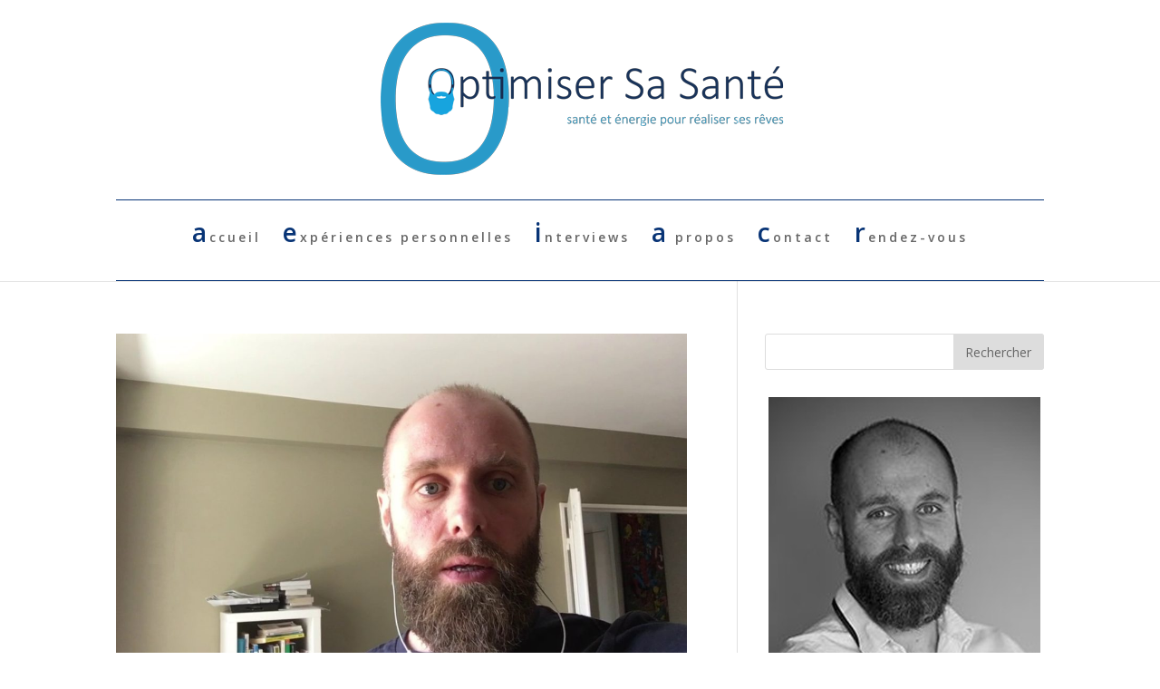

--- FILE ---
content_type: text/html; charset=UTF-8
request_url: http://optimiser-sa-sante.com/category/non-classe/
body_size: 9843
content:
<!DOCTYPE html>
<!--[if IE 6]>
<html id="ie6" lang="fr-FR">
<![endif]-->
<!--[if IE 7]>
<html id="ie7" lang="fr-FR">
<![endif]-->
<!--[if IE 8]>
<html id="ie8" lang="fr-FR">
<![endif]-->
<!--[if !(IE 6) | !(IE 7) | !(IE 8)  ]><!-->
<html lang="fr-FR">
<!--<![endif]-->
<head>
	<meta charset="UTF-8" />
			
	<meta http-equiv="X-UA-Compatible" content="IE=edge">
	<link rel="pingback" href="http://optimiser-sa-sante.com/xmlrpc.php" />

		<!--[if lt IE 9]>
	<script src="http://optimiser-sa-sante.com/wp-content/themes/Divi/js/html5.js" type="text/javascript"></script>
	<![endif]-->

	<script type="text/javascript">
		document.documentElement.className = 'js';
	</script>

	<title>Non classé  - Optimiser sa santé</title>

<!-- Social Warfare v3.6.1 https://warfareplugins.com --><style>@font-face {font-family: "sw-icon-font";src:url("http://optimiser-sa-sante.com/wp-content/plugins/social-warfare/assets/fonts/sw-icon-font.eot?ver=3.6.1");src:url("http://optimiser-sa-sante.com/wp-content/plugins/social-warfare/assets/fonts/sw-icon-font.eot?ver=3.6.1#iefix") format("embedded-opentype"),url("http://optimiser-sa-sante.com/wp-content/plugins/social-warfare/assets/fonts/sw-icon-font.woff?ver=3.6.1") format("woff"),
	url("http://optimiser-sa-sante.com/wp-content/plugins/social-warfare/assets/fonts/sw-icon-font.ttf?ver=3.6.1") format("truetype"),url("http://optimiser-sa-sante.com/wp-content/plugins/social-warfare/assets/fonts/sw-icon-font.svg?ver=3.6.1#1445203416") format("svg");font-weight: normal;font-style: normal;}</style>
<!-- Social Warfare v3.6.1 https://warfareplugins.com -->

<meta name="robots" content="noindex" />
<script type="application/ld+json">{"@context" : "http://schema.org","@type" : "Organization","name" : "Optimiser sa sant\u00e9","url" : "http:\/\/optimiser-sa-sante.com"}</script>
<meta property="og:url" content="http://optimiser-sa-sante.com/category/non-classe/" />
<meta property="og:site_name" content="Optimiser sa santé" />
<meta property="og:locale" content="fr_FR" />
<meta property="og:type" content="object" />
<meta property="og:title" content="Non classé - Optimiser sa santé" />
<meta name="twitter:card" content="summary" />
<meta name="twitter:title" content="Non classé - Optimiser sa santé" />
<link rel='dns-prefetch' href='//fonts.googleapis.com' />
<link rel='dns-prefetch' href='//s.w.org' />
<link rel="alternate" type="application/rss+xml" title="Optimiser sa santé &raquo; Flux" href="http://optimiser-sa-sante.com/feed/" />
<link rel="alternate" type="application/rss+xml" title="Optimiser sa santé &raquo; Flux des commentaires" href="http://optimiser-sa-sante.com/comments/feed/" />
<link rel="alternate" type="application/rss+xml" title="Optimiser sa santé &raquo; Flux de la catégorie Non classé" href="http://optimiser-sa-sante.com/category/non-classe/feed/" />
		<script type="text/javascript">
			window._wpemojiSettings = {"baseUrl":"https:\/\/s.w.org\/images\/core\/emoji\/2.3\/72x72\/","ext":".png","svgUrl":"https:\/\/s.w.org\/images\/core\/emoji\/2.3\/svg\/","svgExt":".svg","source":{"concatemoji":"http:\/\/optimiser-sa-sante.com\/wp-includes\/js\/wp-emoji-release.min.js?ver=4.8.27"}};
			!function(t,a,e){var r,i,n,o=a.createElement("canvas"),l=o.getContext&&o.getContext("2d");function c(t){var e=a.createElement("script");e.src=t,e.defer=e.type="text/javascript",a.getElementsByTagName("head")[0].appendChild(e)}for(n=Array("flag","emoji4"),e.supports={everything:!0,everythingExceptFlag:!0},i=0;i<n.length;i++)e.supports[n[i]]=function(t){var e,a=String.fromCharCode;if(!l||!l.fillText)return!1;switch(l.clearRect(0,0,o.width,o.height),l.textBaseline="top",l.font="600 32px Arial",t){case"flag":return(l.fillText(a(55356,56826,55356,56819),0,0),e=o.toDataURL(),l.clearRect(0,0,o.width,o.height),l.fillText(a(55356,56826,8203,55356,56819),0,0),e===o.toDataURL())?!1:(l.clearRect(0,0,o.width,o.height),l.fillText(a(55356,57332,56128,56423,56128,56418,56128,56421,56128,56430,56128,56423,56128,56447),0,0),e=o.toDataURL(),l.clearRect(0,0,o.width,o.height),l.fillText(a(55356,57332,8203,56128,56423,8203,56128,56418,8203,56128,56421,8203,56128,56430,8203,56128,56423,8203,56128,56447),0,0),e!==o.toDataURL());case"emoji4":return l.fillText(a(55358,56794,8205,9794,65039),0,0),e=o.toDataURL(),l.clearRect(0,0,o.width,o.height),l.fillText(a(55358,56794,8203,9794,65039),0,0),e!==o.toDataURL()}return!1}(n[i]),e.supports.everything=e.supports.everything&&e.supports[n[i]],"flag"!==n[i]&&(e.supports.everythingExceptFlag=e.supports.everythingExceptFlag&&e.supports[n[i]]);e.supports.everythingExceptFlag=e.supports.everythingExceptFlag&&!e.supports.flag,e.DOMReady=!1,e.readyCallback=function(){e.DOMReady=!0},e.supports.everything||(r=function(){e.readyCallback()},a.addEventListener?(a.addEventListener("DOMContentLoaded",r,!1),t.addEventListener("load",r,!1)):(t.attachEvent("onload",r),a.attachEvent("onreadystatechange",function(){"complete"===a.readyState&&e.readyCallback()})),(r=e.source||{}).concatemoji?c(r.concatemoji):r.wpemoji&&r.twemoji&&(c(r.twemoji),c(r.wpemoji)))}(window,document,window._wpemojiSettings);
		</script>
		<meta content="Optimiser sa Santé v." name="generator"/><style type="text/css">
img.wp-smiley,
img.emoji {
	display: inline !important;
	border: none !important;
	box-shadow: none !important;
	height: 1em !important;
	width: 1em !important;
	margin: 0 .07em !important;
	vertical-align: -0.1em !important;
	background: none !important;
	padding: 0 !important;
}
</style>
<link rel='stylesheet' id='parentTheme-css'  href='http://optimiser-sa-sante.com/wp-content/themes/Divi/style.css?ver=4.8.27' type='text/css' media='all' />
<link rel='stylesheet' id='contact-form-7-css'  href='http://optimiser-sa-sante.com/wp-content/plugins/contact-form-7/includes/css/styles.css?ver=4.9.1' type='text/css' media='all' />
<link rel='stylesheet' id='social_warfare-css'  href='http://optimiser-sa-sante.com/wp-content/plugins/social-warfare/assets/css/style.min.css?ver=3.6.1' type='text/css' media='all' />
<link rel='stylesheet' id='divi-fonts-css'  href='http://fonts.googleapis.com/css?family=Open+Sans:300italic,400italic,600italic,700italic,800italic,400,300,600,700,800&#038;subset=latin,latin-ext' type='text/css' media='all' />
<link rel='stylesheet' id='et-gf-open-sans-css'  href='http://fonts.googleapis.com/css?family=Open+Sans:400,700' type='text/css' media='all' />
<link rel='stylesheet' id='divi-style-css'  href='http://optimiser-sa-sante.com/wp-content/themes/optinsante/style.css?ver=3.0.40' type='text/css' media='all' />
<link rel='stylesheet' id='et-shortcodes-css-css'  href='http://optimiser-sa-sante.com/wp-content/themes/Divi/epanel/shortcodes/css/shortcodes.css?ver=3.0.40' type='text/css' media='all' />
<link rel='stylesheet' id='et-shortcodes-responsive-css-css'  href='http://optimiser-sa-sante.com/wp-content/themes/Divi/epanel/shortcodes/css/shortcodes_responsive.css?ver=3.0.40' type='text/css' media='all' />
<link rel='stylesheet' id='magnific-popup-css'  href='http://optimiser-sa-sante.com/wp-content/themes/Divi/includes/builder/styles/magnific_popup.css?ver=3.0.40' type='text/css' media='all' />
<script type='text/javascript' src='http://optimiser-sa-sante.com/wp-includes/js/jquery/jquery.js?ver=1.12.4'></script>
<script type='text/javascript' src='http://optimiser-sa-sante.com/wp-includes/js/jquery/jquery-migrate.min.js?ver=1.4.1'></script>
<link rel='https://api.w.org/' href='http://optimiser-sa-sante.com/wp-json/' />
<link rel="EditURI" type="application/rsd+xml" title="RSD" href="http://optimiser-sa-sante.com/xmlrpc.php?rsd" />
<link rel="wlwmanifest" type="application/wlwmanifest+xml" href="http://optimiser-sa-sante.com/wp-includes/wlwmanifest.xml" /> 
<meta name="generator" content="WordPress 4.8.27" />
<style type="text/css" id="et-bloom-custom-css">
					.et_bloom .et_bloom_optin_1 .et_bloom_form_content { background-color: #ededed !important; } .et_bloom .et_bloom_optin_1 .et_bloom_form_container .et_bloom_form_header { background-color: #ffffff !important; } .et_bloom .et_bloom_optin_1 .wedge_edge .triangle { fill: #ffffff} .et_bloom .et_bloom_optin_1 .et_bloom_form_content button { background-color: #537de0 !important; } .et_bloom .et_bloom_optin_1 .et_bloom_form_content button { background-color: #537de0 !important; } .et_bloom .et_bloom_optin_1 .et_bloom_form_container h2, .et_bloom .et_bloom_optin_1 .et_bloom_form_container h2 span, .et_bloom .et_bloom_optin_1 .et_bloom_form_container h2 strong { font-family: "Open Sans", Helvetica, Arial, Lucida, sans-serif; }.et_bloom .et_bloom_optin_1 .et_bloom_form_container p, .et_bloom .et_bloom_optin_1 .et_bloom_form_container p span, .et_bloom .et_bloom_optin_1 .et_bloom_form_container p strong, .et_bloom .et_bloom_optin_1 .et_bloom_form_container form input, .et_bloom .et_bloom_optin_1 .et_bloom_form_container form button span { font-family: "Open Sans", Helvetica, Arial, Lucida, sans-serif; } 
				</style><meta name="viewport" content="width=device-width, initial-scale=1.0, maximum-scale=1.0, user-scalable=0" />		<style id="theme-customizer-css">
					@media only screen and ( min-width: 767px ) {
				body, .et_pb_column_1_2 .et_quote_content blockquote cite, .et_pb_column_1_2 .et_link_content a.et_link_main_url, .et_pb_column_1_3 .et_quote_content blockquote cite, .et_pb_column_3_8 .et_quote_content blockquote cite, .et_pb_column_1_4 .et_quote_content blockquote cite, .et_pb_blog_grid .et_quote_content blockquote cite, .et_pb_column_1_3 .et_link_content a.et_link_main_url, .et_pb_column_3_8 .et_link_content a.et_link_main_url, .et_pb_column_1_4 .et_link_content a.et_link_main_url, .et_pb_blog_grid .et_link_content a.et_link_main_url, body .et_pb_bg_layout_light .et_pb_post p,  body .et_pb_bg_layout_dark .et_pb_post p { font-size: 15px; }
				.et_pb_slide_content, .et_pb_best_value { font-size: 17px; }
			}
							body { color: #000000; }
								h1, h2, h3, h4, h5, h6 { color: #299ac9; }
								body { line-height: 1.3em; }
							.woocommerce #respond input#submit, .woocommerce-page #respond input#submit, .woocommerce #content input.button, .woocommerce-page #content input.button, .woocommerce-message, .woocommerce-error, .woocommerce-info { background: #299ac9 !important; }
			#et_search_icon:hover, .mobile_menu_bar:before, .mobile_menu_bar:after, .et_toggle_slide_menu:after, .et-social-icon a:hover, .et_pb_sum, .et_pb_pricing li a, .et_pb_pricing_table_button, .et_overlay:before, .entry-summary p.price ins, .woocommerce div.product span.price, .woocommerce-page div.product span.price, .woocommerce #content div.product span.price, .woocommerce-page #content div.product span.price, .woocommerce div.product p.price, .woocommerce-page div.product p.price, .woocommerce #content div.product p.price, .woocommerce-page #content div.product p.price, .et_pb_member_social_links a:hover, .woocommerce .star-rating span:before, .woocommerce-page .star-rating span:before, .et_pb_widget li a:hover, .et_pb_filterable_portfolio .et_pb_portfolio_filters li a.active, .et_pb_filterable_portfolio .et_pb_portofolio_pagination ul li a.active, .et_pb_gallery .et_pb_gallery_pagination ul li a.active, .wp-pagenavi span.current, .wp-pagenavi a:hover, .nav-single a, .posted_in a { color: #299ac9; }
			.et_pb_contact_submit, .et_password_protected_form .et_submit_button, .et_pb_bg_layout_light .et_pb_newsletter_button, .comment-reply-link, .form-submit .et_pb_button, .et_pb_bg_layout_light .et_pb_promo_button, .et_pb_bg_layout_light .et_pb_more_button, .woocommerce a.button.alt, .woocommerce-page a.button.alt, .woocommerce button.button.alt, .woocommerce-page button.button.alt, .woocommerce input.button.alt, .woocommerce-page input.button.alt, .woocommerce #respond input#submit.alt, .woocommerce-page #respond input#submit.alt, .woocommerce #content input.button.alt, .woocommerce-page #content input.button.alt, .woocommerce a.button, .woocommerce-page a.button, .woocommerce button.button, .woocommerce-page button.button, .woocommerce input.button, .woocommerce-page input.button { color: #299ac9; }
			.footer-widget h4 { color: #299ac9; }
			.et-search-form, .nav li ul, .et_mobile_menu, .footer-widget li:before, .et_pb_pricing li:before, blockquote { border-color: #299ac9; }
			.et_pb_counter_amount, .et_pb_featured_table .et_pb_pricing_heading, .et_quote_content, .et_link_content, .et_audio_content, .et_pb_post_slider.et_pb_bg_layout_dark, .et_slide_in_menu_container { background-color: #299ac9; }
									a { color: #299ac9; }
													#top-header, #et-secondary-nav li ul { background-color: #299ac9; }
																
					#top-menu li a, .et_search_form_container input {
													letter-spacing: 3px;
							}

			.et_search_form_container input::-moz-placeholder {
													letter-spacing: 3px;
							}
			.et_search_form_container input::-webkit-input-placeholder {
													letter-spacing: 3px;
							}
			.et_search_form_container input:-ms-input-placeholder {
													letter-spacing: 3px;
							}
		
					#top-menu li.current-menu-ancestor > a, #top-menu li.current-menu-item > a,
			.et_color_scheme_red #top-menu li.current-menu-ancestor > a, .et_color_scheme_red #top-menu li.current-menu-item > a,
			.et_color_scheme_pink #top-menu li.current-menu-ancestor > a, .et_color_scheme_pink #top-menu li.current-menu-item > a,
			.et_color_scheme_orange #top-menu li.current-menu-ancestor > a, .et_color_scheme_orange #top-menu li.current-menu-item > a,
			.et_color_scheme_green #top-menu li.current-menu-ancestor > a, .et_color_scheme_green #top-menu li.current-menu-item > a { color: #299ac9; }
													#main-footer .footer-widget h4 { color: #299ac9; }
							.footer-widget li:before { border-color: #299ac9; }
						#footer-widgets .footer-widget li:before { top: 9.75px; }#et-footer-nav .bottom-nav li.current-menu-item a { color: #299ac9; }										
						h1, h2, h3, h4, h5, h6, .et_quote_content blockquote p, .et_pb_slide_description .et_pb_slide_title {
											font-weight: bold; font-style: normal; text-transform: none; text-decoration: none; 										
									}
		
																														
		@media only screen and ( min-width: 981px ) {
																												.et_header_style_left #et-top-navigation, .et_header_style_split #et-top-navigation  { padding: 110px 0 0 0; }
				.et_header_style_left #et-top-navigation nav > ul > li > a, .et_header_style_split #et-top-navigation nav > ul > li > a { padding-bottom: 110px; }
				.et_header_style_split .centered-inline-logo-wrap { width: 220px; margin: -220px 0; }
				.et_header_style_split .centered-inline-logo-wrap #logo { max-height: 220px; }
				.et_pb_svg_logo.et_header_style_split .centered-inline-logo-wrap #logo { height: 220px; }
				.et_header_style_centered #top-menu > li > a { padding-bottom: 40px; }
				.et_header_style_slide #et-top-navigation, .et_header_style_fullscreen #et-top-navigation { padding: 101px 0 101px 0 !important; }
									.et_header_style_centered #main-header .logo_container { height: 220px; }
																	.et_header_style_centered #logo { max-height: 100%; }
				.et_pb_svg_logo.et_header_style_centered #logo { height: 100%; }
																.et_header_style_centered.et_hide_primary_logo #main-header:not(.et-fixed-header) .logo_container, .et_header_style_centered.et_hide_fixed_logo #main-header.et-fixed-header .logo_container { height: 39.6px; }
										.et_header_style_left .et-fixed-header #et-top-navigation, .et_header_style_split .et-fixed-header #et-top-navigation { padding: 15px 0 0 0; }
				.et_header_style_left .et-fixed-header #et-top-navigation nav > ul > li > a, .et_header_style_split .et-fixed-header #et-top-navigation nav > ul > li > a  { padding-bottom: 15px; }
				.et_header_style_centered header#main-header.et-fixed-header .logo_container { height: 30px; }
				.et_header_style_split .et-fixed-header .centered-inline-logo-wrap { width: 30px; margin: -30px 0;  }
				.et_header_style_split .et-fixed-header .centered-inline-logo-wrap #logo { max-height: 30px; }
				.et_pb_svg_logo.et_header_style_split .et-fixed-header .centered-inline-logo-wrap #logo { height: 30px; }
				.et_header_style_slide .et-fixed-header #et-top-navigation, .et_header_style_fullscreen .et-fixed-header #et-top-navigation { padding: 6px 0 6px 0 !important; }
													.et-fixed-header#top-header, .et-fixed-header#top-header #et-secondary-nav li ul { background-color: #299ac9; }
													.et-fixed-header #top-menu li a { font-size: 16px; }
													.et-fixed-header #top-menu li.current-menu-ancestor > a,
				.et-fixed-header #top-menu li.current-menu-item > a { color: #299ac9 !important; }
						
					}
					@media only screen and ( min-width: 1350px) {
				.et_pb_row { padding: 27px 0; }
				.et_pb_section { padding: 54px 0; }
				.single.et_pb_pagebuilder_layout.et_full_width_page .et_post_meta_wrapper { padding-top: 81px; }
				.et_pb_section.et_pb_section_first { padding-top: inherit; }
				.et_pb_fullwidth_section { padding: 0; }
			}
		
		@media only screen and ( max-width: 980px ) {
																				}
		@media only screen and ( max-width: 767px ) {
														}
	</style>

	
					<style class="et_heading_font">
				h1, h2, h3, h4, h5, h6 {
					font-family: 'Open Sans', Helvetica, Arial, Lucida, sans-serif;				}
				</style>
							<style class="et_body_font">
				body, input, textarea, select {
					font-family: 'Open Sans', Helvetica, Arial, Lucida, sans-serif;				}
				</style>
			
		<style id="theme-customizer-sidebar-width-css">
		body #page-container #sidebar { width:33%; }
				body #page-container #left-area { width:67%; }
				.et_right_sidebar #main-content .container:before { right:33% !important; }
				.et_left_sidebar #main-content .container:before { left:33% !important; }	</style>
	
	<style id="module-customizer-css">
			</style>

	<link rel="shortcut icon" href="http://optimiser-sa-sante.com/wp-content/uploads/2017/02/cropped-favicon.png" /><link rel="icon" href="http://optimiser-sa-sante.com/wp-content/uploads/2017/02/cropped-favicon-32x32.png" sizes="32x32" />
<link rel="icon" href="http://optimiser-sa-sante.com/wp-content/uploads/2017/02/cropped-favicon-192x192.png" sizes="192x192" />
<link rel="apple-touch-icon-precomposed" href="http://optimiser-sa-sante.com/wp-content/uploads/2017/02/cropped-favicon-180x180.png" />
<meta name="msapplication-TileImage" content="http://optimiser-sa-sante.com/wp-content/uploads/2017/02/cropped-favicon-270x270.png" />
		<style type="text/css" id="wp-custom-css">
			article.post { border-bottom:1px solid #083476;padding-bottom:40px; }
div#et-top-navigation { border-top:1px solid #083476;border-bottom:1px solid #083476;line-height:80px; }
#top-menu li { padding-right:20px; }
nav#top-menu-nav > ul#top-menu > li.menu-item > a:first-letter { text-transform:lowercase;font-size:200%;color:#083476; }
.textwidget { text-align:center; }
.getsocial { top:350px !important; }
.widget_search #searchsubmit { width:100px; }
span.wpcf7-form-control-wrap.nom, span.wpcf7-form-control-wrap.email { display:inline-block; }
input.wpcf7-form-control.wpcf7-text.wpcf7-validates-as-required { width:100%;padding:16px;border:none;border-radius:0;color:#999;background-color:#eee;font-size:14px; }
textarea.wpcf7-form-control.wpcf7-textarea { width:100%;padding:16px;border:none;border-radius:0;color:#999;background-color:#eee;font-size:14px; }		</style>
	</head>
<body class="archive category category-non-classe category-1 et_bloom et_pb_button_helper_class et_fixed_nav et_show_nav et_hide_fixed_logo et_cover_background osx et_pb_gutters3 et_primary_nav_dropdown_animation_fade et_secondary_nav_dropdown_animation_fade et_pb_footer_columns4 et_header_style_centered et_right_sidebar et_divi_theme chrome">
	<div id="page-container">

	
	
		<header id="main-header" data-height-onload="220">
			<div class="container clearfix et_menu_container">
							<div class="logo_container">
					<span class="logo_helper"></span>
					<a href="http://optimiser-sa-sante.com/">
						<img src="http://optimiser-sa-sante.com/wp-content/uploads/2017/02/logo_v2.png" alt="Optimiser sa santé" id="logo" data-height-percentage="100" />
					</a>
				</div>
				<div id="et-top-navigation" data-height="220" data-fixed-height="30">
											<nav id="top-menu-nav">
						<ul id="top-menu" class="nav"><li id="menu-item-197" class="menu-item menu-item-type-custom menu-item-object-custom menu-item-home menu-item-197"><a href="http://optimiser-sa-sante.com/">Accueil</a></li>
<li id="menu-item-336" class="menu-item menu-item-type-taxonomy menu-item-object-category menu-item-336"><a href="http://optimiser-sa-sante.com/category/experience/">Expériences personnelles</a></li>
<li id="menu-item-339" class="menu-item menu-item-type-taxonomy menu-item-object-category menu-item-339"><a href="http://optimiser-sa-sante.com/category/interviews/">Interviews</a></li>
<li id="menu-item-198" class="menu-item menu-item-type-post_type menu-item-object-page menu-item-198"><a href="http://optimiser-sa-sante.com/a-propos/">A propos</a></li>
<li id="menu-item-204" class="menu-item menu-item-type-post_type menu-item-object-page menu-item-204"><a href="http://optimiser-sa-sante.com/contact/">Contact</a></li>
<li id="menu-item-337" class="menu-item menu-item-type-custom menu-item-object-custom menu-item-337"><a href="//osteopathes-lyon-corbas.com">Rendez-vous</a></li>
</ul>						</nav>
					
					
					
					
					<div id="et_mobile_nav_menu">
				<div class="mobile_nav closed">
					<span class="select_page">Sélectionner une page</span>
					<span class="mobile_menu_bar mobile_menu_bar_toggle"></span>
				</div>
			</div>				</div> <!-- #et-top-navigation -->
			</div> <!-- .container -->
			<div class="et_search_outer">
				<div class="container et_search_form_container">
					<form role="search" method="get" class="et-search-form" action="http://optimiser-sa-sante.com/">
					<input type="search" class="et-search-field" placeholder="Rechercher &hellip;" value="" name="s" title="Rechercher:" />					</form>
					<span class="et_close_search_field"></span>
				</div>
			</div>
		</header> <!-- #main-header -->

		<div id="et-main-area">
<div id="main-content">
	<div class="container">
		<div id="content-area" class="clearfix">
			<div id="left-area">
		
					<article id="post-288" class="et_pb_post post-288 post type-post status-publish format-video has-post-thumbnail hentry category-non-classe post_format-post-format-video">

											<a href="http://optimiser-sa-sante.com/3-conseils-pour-tenir-vos-objectifs-sante/">
								<img src="http://optimiser-sa-sante.com/wp-content/uploads/2017/04/3-conseils-pour-tenir-vos-objectifs-santé-1080x675.jpg" alt='3 conseils pour tenir vos objectifs santé' width='1080' height='675' />							</a>
					
															<h2 class="entry-title"><a href="http://optimiser-sa-sante.com/3-conseils-pour-tenir-vos-objectifs-sante/">3 conseils pour tenir vos objectifs santé</a></h2>
					
					<p class="post-meta"> par <span class="author vcard"><a href="http://optimiser-sa-sante.com/author/admin9702/" title="Articles de Alexandre Besson" rel="author">Alexandre Besson</a></span> | <span class="published">Avr 14, 2017</span> | <a href="http://optimiser-sa-sante.com/category/non-classe/" rel="category tag">Non classé</a></p>				
					</article> <!-- .et_pb_post -->
			
					<article id="post-236" class="et_pb_post post-236 post type-post status-publish format-standard has-post-thumbnail hentry category-non-classe">

											<a href="http://optimiser-sa-sante.com/bilan-de-ces-3-mois-et-defi-du-mois-de-mars/">
								<img src="http://optimiser-sa-sante.com/wp-content/uploads/2017/02/Défi-mars-2017.jpg" alt='Bilan de ces 3 mois et défi du mois de mars' width='1080' height='675' />							</a>
					
															<h2 class="entry-title"><a href="http://optimiser-sa-sante.com/bilan-de-ces-3-mois-et-defi-du-mois-de-mars/">Bilan de ces 3 mois et défi du mois de mars</a></h2>
					
					<p class="post-meta"> par <span class="author vcard"><a href="http://optimiser-sa-sante.com/author/admin9702/" title="Articles de Alexandre Besson" rel="author">Alexandre Besson</a></span> | <span class="published">Fév 28, 2017</span> | <a href="http://optimiser-sa-sante.com/category/non-classe/" rel="category tag">Non classé</a></p>Cela fait maintenant 3 mois que j&rsquo;ai commencé ce blog et que tous les mois je me lance un défi différent pour avancer sur ma santé. &nbsp; Mon premier défi Suite à mes recherches effectuées sur le sommeil en décembre dernier, j&rsquo;avais décidé comme tout...				
					</article> <!-- .et_pb_post -->
			
					<article id="post-128" class="et_pb_post post-128 post type-post status-publish format-standard has-post-thumbnail hentry category-non-classe">

											<a href="http://optimiser-sa-sante.com/putain-jadore-les-ftes-mais/">
								<img src="http://optimiser-sa-sante.com/wp-content/uploads/2017/01/fete.jpg" alt='Putain, j&rsquo;adore les f&ecirc;tes mais&hellip;' width='1080' height='675' />							</a>
					
															<h2 class="entry-title"><a href="http://optimiser-sa-sante.com/putain-jadore-les-ftes-mais/">Putain, j&rsquo;adore les f&ecirc;tes mais&hellip;</a></h2>
					
					<p class="post-meta"> par <span class="author vcard"><a href="http://optimiser-sa-sante.com/author/admin9702/" title="Articles de Alexandre Besson" rel="author">Alexandre Besson</a></span> | <span class="published">Jan 3, 2017</span> | <a href="http://optimiser-sa-sante.com/category/non-classe/" rel="category tag">Non classé</a></p>&nbsp; …. Qu’est ce que je me sens mal aujourd’hui !!! Petit Bilan sur ce mois de décembre 2016. Ce mois de décembre commença donc par un défi de 30 jours: se lever 1H30 plus tôt soit 6H du matin. Le but était de gagner en productivité et d’avoir plus de temps le...				
					</article> <!-- .et_pb_post -->
			<div class="pagination clearfix">
	<div class="alignleft"></div>
	<div class="alignright"></div>
</div>			</div> <!-- #left-area -->

				<div id="sidebar">
		<div id="search-2" class="et_pb_widget widget_search"><form role="search" method="get" id="searchform" class="searchform" action="http://optimiser-sa-sante.com/">
				<div>
					<label class="screen-reader-text" for="s">Rechercher :</label>
					<input type="text" value="" name="s" id="s" />
					<input type="submit" id="searchsubmit" value="Rechercher" />
				</div>
			</form></div> <!-- end .et_pb_widget --><div id="text-3" class="et_pb_widget widget_text">			<div class="textwidget"><a href="http://optimiser-sa-sante.com/a-propos/" title="À propos d'Alexandre"><img src="http://optimiser-sa-sante.com/wp-content/uploads/2017/02/profil.jpg" alt="Photo de profil" style="text-align:center;" /></a>
<h4>Alexandre Besson</h4></div>
		</div> <!-- end .et_pb_widget --><div id="bloomwidget-2" class="et_pb_widget widget_bloomwidget">
				<div class='et_bloom_widget_content et_bloom_make_form_visible et_bloom_optin et_bloom_optin_2' style='display: none;'>
					<style type="text/css">.et_bloom .et_bloom_optin_2 .et_bloom_form_content { background-color: #2c94f2 !important; } .et_bloom .et_bloom_optin_2 .et_bloom_form_container .et_bloom_form_header { background-color: #ffffff !important; } .et_bloom .et_bloom_optin_2 .wedge_edge .triangle { fill: #ffffff} .et_bloom .et_bloom_optin_2 .et_bloom_form_content button { background-color: #ffffff !important; } .et_bloom .et_bloom_optin_2 .et_bloom_form_content button { background-color: #ffffff !important; } .et_bloom .et_bloom_optin_2 .et_bloom_form_container h2, .et_bloom .et_bloom_optin_2 .et_bloom_form_container h2 span, .et_bloom .et_bloom_optin_2 .et_bloom_form_container h2 strong { font-family: "Open Sans", Helvetica, Arial, Lucida, sans-serif; }.et_bloom .et_bloom_optin_2 .et_bloom_form_container p, .et_bloom .et_bloom_optin_2 .et_bloom_form_container p span, .et_bloom .et_bloom_optin_2 .et_bloom_form_container p strong, .et_bloom .et_bloom_optin_2 .et_bloom_form_container form input, .et_bloom .et_bloom_optin_2 .et_bloom_form_container form button span { font-family: "Open Sans", Helvetica, Arial, Lucida, sans-serif; } </style>
					<div class='et_bloom_form_container with_edge wedge_edge et_bloom_rounded et_bloom_form_text_light'>
						
			<div class="et_bloom_form_container_wrapper clearfix">
				<div class="et_bloom_header_outer">
					<div class="et_bloom_form_header et_bloom_header_text_dark">
						<img src="http://optimiser-sa-sante.com/wp-content/plugins/bloom/images/premade-image-16.png" alt="Inscrivez-vous à Optimiser sa Santé" class=" et_bloom_image_slideup et_bloom_image">
						<div class="et_bloom_form_text">
						<h2 style="box-sizing: content-box; margin: 0px; border: 0px; outline: 0px; background-image: none; background-position: initial; background-size: initial; background-repeat: initial; background-attachment: initial; background-origin: initial; background-clip: initial; vertical-align: baseline; color: rgba(0, 0, 0, 0.8); font-family: 'Open Sans', Helvetica, Arial, Lucida, sans-serif; -webkit-font-smoothing: antialiased; font-size: 24px !important; line-height: 1.1em !important; text-align: center; padding: 0px 0px 0px !important 0px;">Inscrivez-vous à Optimiser sa Santé</h2><p style="text-align: center;"><span style="color: rgba(0, 0, 0, 0.5); font-family: 'Open Sans', Helvetica, Arial, Lucida, sans-serif; font-size: 14px;">En laissant simplement votre email</span></p>
					</div>
						
					</div>
				</div>
				<div class="et_bloom_form_content et_bloom_1_field et_bloom_bottom_stacked">
					
					<svg class="triangle et_bloom_default_edge" xmlns="http://www.w3.org/2000/svg" version="1.1" width="100%" height="20" viewBox="0 0 100 100" preserveAspectRatio="none">
						<path d="M0 0 L50 100 L100 0 Z" fill=""></path>
					</svg>
					<form method="post" class="clearfix">
						
						<p class="et_bloom_popup_input et_bloom_subscribe_email">
							<input placeholder="Votre email...">
						</p>

						<button data-optin_id="optin_2" data-service="aweber" data-list_id="4601242" data-page_id="0" data-account="alexbesson69" data-disable_dbl_optin="" class="et_bloom_submit_subscription">
							<span class="et_bloom_subscribe_loader"></span>
							<span class="et_bloom_button_text et_bloom_button_text_color_dark">Je m&#039;inscris !</span>
						</button>
					</form>
					<div class="et_bloom_success_container">
						<span class="et_bloom_success_checkmark"></span>
					</div>
					<h2 class="et_bloom_success_message">Félicitations pour votre inscription</h2>
					
				</div>
			</div>
			<span class="et_bloom_close_button"></span>
					</div>
				</div></div> <!-- end .et_pb_widget --><div id="nav_menu-2" class="et_pb_widget widget_nav_menu"><h4 class="widgettitle">Sites recommandés</h4><div class="menu-widget-sites-recommandes-container"><ul id="menu-widget-sites-recommandes" class="menu"><li id="menu-item-342" class="menu-item menu-item-type-custom menu-item-object-custom menu-item-342"><a href="//osteopathes-lyon-corbas.com">AB Ostéo</a></li>
</ul></div></div> <!-- end .et_pb_widget --><div id="text-2" class="et_pb_widget widget_text">			<div class="textwidget"><div class="fb-page" data-href="https://www.facebook.com/ABOsteoCorbas/" data-tabs="timeline" data-small-header="false" data-adapt-container-width="true" data-hide-cover="false" data-show-facepile="true"><blockquote cite="https://www.facebook.com/ABOsteoCorbas/" class="fb-xfbml-parse-ignore"><a href="https://www.facebook.com/ABOsteoCorbas/">AB Ostéo Corbas</a></blockquote></div></div>
		</div> <!-- end .et_pb_widget -->		<div id="recent-posts-3" class="et_pb_widget widget_recent_entries">		<h4 class="widgettitle">Articles populaires</h4>		<ul>
					<li>
				<a href="http://optimiser-sa-sante.com/comment-retrouver-plus-de-plaisir-au-travail-et-donc-etre-en-meilleur-sante/">Comment retrouver plus de plaisir au travail (et donc être en meilleur santé&#8230;)</a>
						</li>
					<li>
				<a href="http://optimiser-sa-sante.com/voici-comment-etre-mieux-organise-pour-etre-moins-stresse-et-plus-zen/">Voici comment être mieux organisé pour être moins stressé et plus zen</a>
						</li>
					<li>
				<a href="http://optimiser-sa-sante.com/je-nai-pas-mange-pendant-une-semaine/">Je n&rsquo;ai pas mangé pendant une semaine !!</a>
						</li>
					<li>
				<a href="http://optimiser-sa-sante.com/retour-sur-mon-mois-de-la-mastication-et-defi-du-mois-de-mai/">Retour sur mon mois de la Mastication et défi du mois de mai ;-)</a>
						</li>
					<li>
				<a href="http://optimiser-sa-sante.com/connaissez-vous-lhistoire-du-permis-moto/">Connaissez-vous l&rsquo;histoire du permis moto?</a>
						</li>
				</ul>
		</div> <!-- end .et_pb_widget -->			</div> <!-- end #sidebar -->
		</div> <!-- #content-area -->
	</div> <!-- .container -->
</div> <!-- #main-content -->


			<footer id="main-footer">
				

		
				<div id="footer-bottom">
					<div class="container clearfix">
				<ul class="et-social-icons">

	<li class="et-social-icon et-social-facebook">
		<a href="#" class="icon">
			<span>Facebook</span>
		</a>
	</li>
	<li class="et-social-icon et-social-twitter">
		<a href="#" class="icon">
			<span>Twitter</span>
		</a>
	</li>

</ul><div id="footer-info">Site créé par <a href="http://ldwb.fr/" title="Le Laboratoire du Web">Le Laboratoire du Web</a> | Copyright 2017 - Optimiser sa Santé</div>					</div>	<!-- .container -->
				</div>
			</footer> <!-- #main-footer -->
		</div> <!-- #et-main-area -->


	</div> <!-- #page-container -->

	<div class="et_bloom_popup et_bloom_optin et_bloom_resize et_bloom_optin_1 et_bloom_auto_popup et_bloom_trigger_bottom" data-delay="10" data-cookie_duration="3">
							<div class="et_bloom_form_container et_bloom_popup_container et_bloom_form_bottom with_edge wedge_edge et_bloom_rounded et_bloom_form_text_dark et_bloom_animation_fadein">
								
			<div class="et_bloom_form_container_wrapper clearfix">
				<div class="et_bloom_header_outer">
					<div class="et_bloom_form_header split et_bloom_header_text_dark">
						<img src="http://optimiser-sa-sante.com/wp-content/plugins/bloom/images/premade-image-03.png" alt="Inscrivez-vous à Optimiser sa Santé" class=" et_bloom_image_slideup et_bloom_image">
						<div class="et_bloom_form_text">
						<h2>Inscrivez-vous à Optimiser sa Santé</h2><p>En laissant simplement votre email</p>
					</div>
						
					</div>
				</div>
				<div class="et_bloom_form_content et_bloom_1_field et_bloom_bottom_inline">
					
					<svg class="triangle et_bloom_default_edge" xmlns="http://www.w3.org/2000/svg" version="1.1" width="100%" height="20" viewBox="0 0 100 100" preserveAspectRatio="none">
						<path d="M0 0 L50 100 L100 0 Z" fill=""></path>
					</svg>
					<form method="post" class="clearfix">
						
						<p class="et_bloom_popup_input et_bloom_subscribe_email">
							<input placeholder="Adresse email...">
						</p>

						<button data-optin_id="optin_1" data-service="aweber" data-list_id="4601242" data-page_id="0" data-account="alexbesson69" data-disable_dbl_optin="" class="et_bloom_submit_subscription">
							<span class="et_bloom_subscribe_loader"></span>
							<span class="et_bloom_button_text et_bloom_button_text_color_light">Je m&#039;inscris</span>
						</button>
					</form>
					<div class="et_bloom_success_container">
						<span class="et_bloom_success_checkmark"></span>
					</div>
					<h2 class="et_bloom_success_message">You have Successfully Subscribed!</h2>
					
				</div>
			</div>
			<span class="et_bloom_close_button"></span>
							</div>
						</div><style type="text/css" id="et-builder-page-custom-style">
				 .et_pb_bg_layout_dark { color: #ffffff !important; } .page.et_pb_pagebuilder_layout #main-content { background-color: rgba(255,255,255,0); } .et_pb_section { background-color: #ffffff; }
			</style><div id="fb-root"></div>
<script>(function(d, s, id) {
  var js, fjs = d.getElementsByTagName(s)[0];
  if (d.getElementById(id)) return;
  js = d.createElement(s); js.id = id;
  js.src = "//connect.facebook.net/fr_FR/sdk.js#xfbml=1&version=v2.9&appId=18245239348";
  fjs.parentNode.insertBefore(js, fjs);
}(document, 'script', 'facebook-jssdk'));</script><link rel='stylesheet' id='et_bloom-css-css'  href='http://optimiser-sa-sante.com/wp-content/plugins/bloom/css/style.css?ver=1.2.1' type='text/css' media='all' />
<script type='text/javascript' src='http://optimiser-sa-sante.com/wp-content/themes/Divi/includes/builder/scripts/frontend-builder-global-functions.js?ver=3.0.40'></script>
<script type='text/javascript'>
/* <![CDATA[ */
var wpcf7 = {"apiSettings":{"root":"http:\/\/optimiser-sa-sante.com\/wp-json\/contact-form-7\/v1","namespace":"contact-form-7\/v1"},"recaptcha":{"messages":{"empty":"Merci de confirmer que vous n\u2019\u00eates pas un robot."}}};
/* ]]> */
</script>
<script type='text/javascript' src='http://optimiser-sa-sante.com/wp-content/plugins/contact-form-7/includes/js/scripts.js?ver=4.9.1'></script>
<script type='text/javascript'>
/* <![CDATA[ */
var socialWarfare = {"addons":[],"post_id":"288","floatBeforeContent":""};
/* ]]> */
</script>
<script type='text/javascript' src='http://optimiser-sa-sante.com/wp-content/plugins/social-warfare/assets/js/script.min.js?ver=3.6.1'></script>
<script type='text/javascript' src='http://optimiser-sa-sante.com/wp-content/themes/Divi/includes/builder/scripts/jquery.mobile.custom.min.js?ver=3.0.40'></script>
<script type='text/javascript' src='http://optimiser-sa-sante.com/wp-content/themes/Divi/js/custom.js?ver=3.0.40'></script>
<script type='text/javascript' src='http://optimiser-sa-sante.com/wp-content/themes/Divi/includes/builder/scripts/jquery.fitvids.js?ver=3.0.40'></script>
<script type='text/javascript' src='http://optimiser-sa-sante.com/wp-content/themes/Divi/includes/builder/scripts/waypoints.min.js?ver=3.0.40'></script>
<script type='text/javascript' src='http://optimiser-sa-sante.com/wp-content/themes/Divi/includes/builder/scripts/jquery.magnific-popup.js?ver=3.0.40'></script>
<script type='text/javascript'>
/* <![CDATA[ */
var et_pb_custom = {"ajaxurl":"http:\/\/optimiser-sa-sante.com\/wp-admin\/admin-ajax.php","images_uri":"http:\/\/optimiser-sa-sante.com\/wp-content\/themes\/Divi\/images","builder_images_uri":"http:\/\/optimiser-sa-sante.com\/wp-content\/themes\/Divi\/includes\/builder\/images","et_frontend_nonce":"e107d08c42","subscription_failed":"Veuillez v\u00e9rifier les champs ci-dessous pour vous assurer que vous avez entr\u00e9 les informations correctes.","et_ab_log_nonce":"d4d3d58830","fill_message":"S'il vous pla\u00eet, remplissez les champs suivants:","contact_error_message":"Veuillez corriger les erreurs suivantes :","invalid":"E-mail non valide","captcha":"Captcha","prev":"Pr\u00e9c\u00e9dent","previous":"Pr\u00e9c\u00e9dente","next":"Prochaine","wrong_captcha":"Vous avez entr\u00e9 le mauvais num\u00e9ro dans le captcha.","is_builder_plugin_used":"","ignore_waypoints":"no","is_divi_theme_used":"1","widget_search_selector":".widget_search","is_ab_testing_active":"","page_id":"288","unique_test_id":"","ab_bounce_rate":"5","is_cache_plugin_active":"no","is_shortcode_tracking":""};
/* ]]> */
</script>
<script type='text/javascript' src='http://optimiser-sa-sante.com/wp-content/themes/Divi/includes/builder/scripts/frontend-builder-scripts.js?ver=3.0.40'></script>
<script type='text/javascript' src='http://optimiser-sa-sante.com/wp-includes/js/wp-embed.min.js?ver=4.8.27'></script>
<script type='text/javascript' src='http://optimiser-sa-sante.com/wp-content/plugins/bloom/js/jquery.uniform.min.js?ver=1.2.1'></script>
<script type='text/javascript'>
/* <![CDATA[ */
var bloomSettings = {"ajaxurl":"http:\/\/optimiser-sa-sante.com\/wp-admin\/admin-ajax.php","pageurl":"","stats_nonce":"7624dc4332","subscribe_nonce":"6b1e8626cb","is_user_logged_in":"not_logged"};
/* ]]> */
</script>
<script type='text/javascript' src='http://optimiser-sa-sante.com/wp-content/plugins/bloom/js/custom.js?ver=1.2.1'></script>
<script type='text/javascript' src='http://optimiser-sa-sante.com/wp-content/plugins/bloom/js/idle-timer.min.js?ver=1.2.1'></script>
<script type="text/javascript"> var swp_nonce = "59d2244c52";var swpFloatBeforeContent = false;var swpClickTracking = false;</script></body>
</html>

--- FILE ---
content_type: text/css
request_url: http://optimiser-sa-sante.com/wp-content/themes/optinsante/style.css?ver=3.0.40
body_size: 158
content:
/*
Theme Name: Optimiser sa Santé
Description: Thème enfant de Divi
Author: Fabien - Le Laboratoire du Web
Author URI: http://lelaboratoireduweb.fr/
Template: Divi
*/

